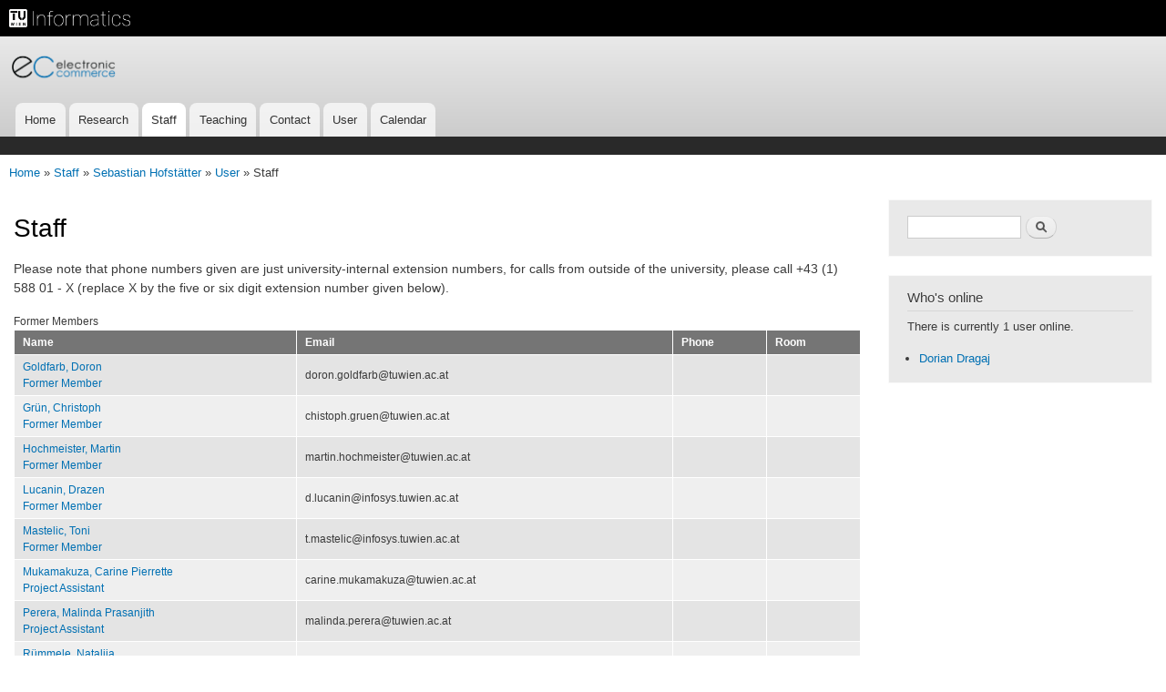

--- FILE ---
content_type: text/html; charset=utf-8
request_url: https://www.ec.tuwien.ac.at/staff/14100685/user/7587221?page=1
body_size: 4636
content:
<!DOCTYPE html>
<html lang="en" dir="ltr"
>

<head>
  <meta http-equiv="Content-Type" content="text/html; charset=utf-8" />
<meta name="Generator" content="Drupal 7 (http://drupal.org)" />
<link rel="shortcut icon" href="https://www.ec.tuwien.ac.at/sites/ec.tuwien.ac.at/files/ec.ico" type="image/vnd.microsoft.icon" />
    <meta http-equiv="X-UA-Compatible" content="IE=edge,chrome=1">
    <meta name="MobileOptimized" content="width" />
    <meta name="HandheldFriendly" content="true" />
    <meta name="viewport" content="width=device-width, initial-scale=1.0" />
    <meta http-equiv="cleartype" content="on" />
  <title>Staff | E-Commerce</title>
  <style type="text/css" media="all">
@import url("https://www.ec.tuwien.ac.at/modules/system/system.base.css?r53bfc");
@import url("https://www.ec.tuwien.ac.at/modules/system/system.menus.css?r53bfc");
@import url("https://www.ec.tuwien.ac.at/modules/system/system.messages.css?r53bfc");
@import url("https://www.ec.tuwien.ac.at/modules/system/system.theme.css?r53bfc");
</style>
<style type="text/css" media="all">
@import url("https://www.ec.tuwien.ac.at/sites/all/modules/calendar/css/calendar_multiday.css?r53bfc");
@import url("https://www.ec.tuwien.ac.at/modules/comment/comment.css?r53bfc");
@import url("https://www.ec.tuwien.ac.at/sites/all/modules/date/date_repeat_field/date_repeat_field.css?r53bfc");
@import url("https://www.ec.tuwien.ac.at/modules/field/theme/field.css?r53bfc");
@import url("https://www.ec.tuwien.ac.at/modules/node/node.css?r53bfc");
@import url("https://www.ec.tuwien.ac.at/modules/search/search.css?r53bfc");
@import url("https://www.ec.tuwien.ac.at/modules/user/user.css?r53bfc");
@import url("https://www.ec.tuwien.ac.at/sites/all/modules/views/css/views.css?r53bfc");
</style>
<style type="text/css" media="all">
@import url("https://www.ec.tuwien.ac.at/sites/all/modules/ctools/css/ctools.css?r53bfc");
</style>
<style type="text/css" media="all">
@import url("https://www.ec.tuwien.ac.at/sites/ec.tuwien.ac.at/themes/ec/css/layout.css?r53bfc");
@import url("https://www.ec.tuwien.ac.at/sites/ec.tuwien.ac.at/themes/ec/css/style.css?r53bfc");
@import url("https://www.ec.tuwien.ac.at/sites/ec.tuwien.ac.at/files/color/ec-b4d77ab6/colors.css?r53bfc");
</style>
<style type="text/css" media="print">
@import url("https://www.ec.tuwien.ac.at/sites/ec.tuwien.ac.at/themes/ec/css/print.css?r53bfc");
</style>
  <script type="text/javascript" src="https://www.ec.tuwien.ac.at/sites/all/modules/jquery_update/replace/jquery/1.8/jquery.min.js?v=1.8.3"></script>
<script type="text/javascript" src="https://www.ec.tuwien.ac.at/misc/jquery-extend-3.4.0.js?v=1.8.3"></script>
<script type="text/javascript" src="https://www.ec.tuwien.ac.at/misc/jquery-html-prefilter-3.5.0-backport.js?v=1.8.3"></script>
<script type="text/javascript" src="https://www.ec.tuwien.ac.at/misc/jquery.once.js?v=1.2"></script>
<script type="text/javascript" src="https://www.ec.tuwien.ac.at/misc/drupal.js?r53bfc"></script>
<script type="text/javascript" src="https://www.ec.tuwien.ac.at/sites/ec.tuwien.ac.at/themes/ec/js/collapsible-menu.js?r53bfc"></script>
<script type="text/javascript">
<!--//--><![CDATA[//><!--
jQuery.extend(Drupal.settings, {"basePath":"\/","pathPrefix":"","setHasJsCookie":0,"ajaxPageState":{"theme":"ec","theme_token":"088vUGynnHTc_aX704bMB-BSaXqcrzgs1TrxsDi-eYA","js":{"sites\/all\/modules\/jquery_update\/replace\/jquery\/1.8\/jquery.min.js":1,"misc\/jquery-extend-3.4.0.js":1,"misc\/jquery-html-prefilter-3.5.0-backport.js":1,"misc\/jquery.once.js":1,"misc\/drupal.js":1,"sites\/ec.tuwien.ac.at\/themes\/ec\/js\/collapsible-menu.js":1},"css":{"modules\/system\/system.base.css":1,"modules\/system\/system.menus.css":1,"modules\/system\/system.messages.css":1,"modules\/system\/system.theme.css":1,"sites\/all\/modules\/calendar\/css\/calendar_multiday.css":1,"modules\/comment\/comment.css":1,"sites\/all\/modules\/date\/date_repeat_field\/date_repeat_field.css":1,"modules\/field\/theme\/field.css":1,"modules\/node\/node.css":1,"modules\/search\/search.css":1,"modules\/user\/user.css":1,"sites\/all\/modules\/views\/css\/views.css":1,"sites\/all\/modules\/ctools\/css\/ctools.css":1,"sites\/ec.tuwien.ac.at\/themes\/ec\/css\/layout.css":1,"sites\/ec.tuwien.ac.at\/themes\/ec\/css\/style.css":1,"sites\/ec.tuwien.ac.at\/themes\/ec\/css\/colors.css":1,"sites\/ec.tuwien.ac.at\/themes\/ec\/css\/print.css":1}},"urlIsAjaxTrusted":{"\/staff\/14100685\/user\/7587221?page=1":true}});
//--><!]]>
</script>
</head>
<body class="html not-front not-logged-in one-sidebar sidebar-second page-staff page-staff- page-staff-14100685 page-staff-user page-staff-user- page-staff-user-7587221 footer-columns" >
  <div id="skip-link">
    <a href="#main-content" class="element-invisible element-focusable">Skip to main content</a>
  </div>
    <div style="position:relative;width:100%;height:40px;background-color:black">
    	<div style="position:relative;width:300px;top:10px;left:10px;height:30px:vertical-align:middle;">
    		<img src="https://informatics.tuwien.ac.at/logo.png" alt="TU Wien Informatics" style="left:10px;tvertical-align:middle;height:20px; filter: invert(100%);">
   			<a href="https://www.tuwien.ac.at" title="TU Wien" style="position:absolute;display:block;top:0;left:0;width:17%;height:100%;"></a>
  			<a href="https://informatics.tuwien.ac.at" title="TU Wien Informatics" style="position:absolute;display:block;top:0;left:17%;width:83%;height:40px;"></a>
  		</div>
  	</div>
    	<a href="/" title="Home" rel="home" id="logo"><img src="https://www.ec.tuwien.ac.at/sites/ec.tuwien.ac.at/files/ec-schrift-300dpi.png" alt="Home"  height="60" width="120"  /></a></div>
	    <div id="page-wrapper"><div id="page">

  <header id="header" role="banner" class="without-secondary-menu"><div class="section clearfix">
    </div>
    

          <div id="name-and-slogan" class="element-invisible">

                              <div id="site-name" class="element-invisible">
              <strong>
                <a href="/" title="Home" rel="home"><span>E-Commerce</span></a>
              </strong>
            </div>
                  
        
      </div> <!-- /#name-and-slogan -->
    
      <div class="region region-header">
    <div id="block-system-main-menu" class="block block-system block-menu">

    <h2 class="element-invisible">Main menu</h2>
  
  <div class="content">
    <ul id="main-menu-links" class="menu clearfix"><li class="first leaf"><a href="/">Home</a></li>
<li class="expanded"><a href="/research" title="">Research</a><ul id="main-menu-links" class="menu clearfix"><li class="first leaf"><a href="/projects">Projects</a></li>
<li class="leaf"><a href="/publications">Publications</a></li>
<li class="leaf"><a href="/phd_theses" title="">Ph. D. Theses</a></li>
<li class="last leaf"><a href="/finished_master_theses">Master Theses</a></li>
</ul></li>
<li class="leaf active-trail"><a href="/staff" class="active-trail active">Staff</a></li>
<li class="expanded"><a href="/teaching" title="">Teaching</a><ul id="main-menu-links" class="menu clearfix"><li class="first leaf"><a href="/open-theses">Open Theses</a></li>
<li class="leaf"><a href="/Phd-seminar-ws-2020">Joint EC/IFS PhD Seminar WS 2020/21</a></li>
<li class="last leaf"><a href="/InstructionMasterThesis">Instructions for Master Thesis</a></li>
</ul></li>
<li class="expanded"><a href="/node/2">Contact</a><ul id="main-menu-links" class="menu clearfix"><li class="first leaf"><a href="/floorplan">Floorplan</a></li>
<li class="leaf"><a href="/location">Location</a></li>
<li class="last leaf"><a href="/travelling">Traveling to us</a></li>
</ul></li>
<li class="expanded"><a href="https://iu.zid.tuwien.ac.at/AuthServ.authenticate?app=158&amp;param=ec" title="">User</a><ul id="main-menu-links" class="menu clearfix"><li class="first leaf"><a href="https://iu.zid.tuwien.ac.at/AuthServ.authenticate?app=158&amp;param=ec" title="">Login</a></li>
<li class="leaf"><a href="/node/629">User Help</a></li>
<li class="leaf"><a href="/user" title="Login for users with specialized credentials">Admin login</a></li>
<li class="last leaf"><a href="/Resources" title="">Ressources</a></li>
</ul></li>
<li class="last leaf"><a href="/calendar">Calendar</a></li>
</ul>  </div>
</div>
  </div>
    
	<div class="topcorner" >
			</div>
          <nav id="main-menu" role="navigation" class="navigation">
              </nav> <!-- /#main-menu -->
      </div></header> <!-- /.section, /#header -->

  
  
  <div id="main-wrapper" class="clearfix"><div id="main" role="main" class="clearfix">

    <div class="breadcrumb"><a href="/">Home</a> &raquo; <a href="/staff">Staff</a> &raquo; <a href="/sebastian.hofstaetter">Sebastian Hofstätter</a> &raquo; <a href="/user/14100685/user">User</a> &raquo; Staff</div>
    <div id="content" class="column"><div class="section">
            <a id="main-content"></a>
                    <h1 class="title" id="page-title">
          Staff        </h1>
                          <div class="tabs">
                  </div>
                          <div class="region region-content">
    <div id="block-system-main" class="block block-system">

    
  <div class="content">
    <div class="view view-staff view-id-staff view-display-id-institute_member view-dom-id-47dba3caf64661ad8249efafdb3ae2eb">
            <div class="view-header">
      <p>Please note that phone numbers given are just university-internal extension numbers, for calls from outside of the university, please call +43 (1) 588 01 - X (replace X by the five or six digit extension number given below).</p>
    </div>
  
  
  
      <div class="view-content">
      <table  class="views-table cols-4">
        <caption>Former Members</caption>
        <thead>
      <tr>
                  <th  class="views-field views-field-field-member-position" scope="col">
            Name          </th>
                  <th  class="views-field views-field-field-member-email" scope="col">
            Email          </th>
                  <th  class="views-field views-field-field-member-phone" scope="col">
            Phone          </th>
                  <th  class="views-field views-field-field-member-room" scope="col">
            Room          </th>
              </tr>
    </thead>
    <tbody>
          <tr  class="odd views-row-first">
                  <td  class="views-field views-field-field-member-position">
            <a href="/user/3190265">Goldfarb, Doron<br>Former Member</a>          </td>
                  <td  class="views-field views-field-field-member-email">
            doron.goldfarb@tuwien.ac.at          </td>
                  <td  class="views-field views-field-field-member-phone">
                      </td>
                  <td  class="views-field views-field-field-member-room">
                      </td>
              </tr>
          <tr  class="even">
                  <td  class="views-field views-field-field-member-position">
            <a href="/user/1970505">Grün, Christoph<br>Former Member</a>          </td>
                  <td  class="views-field views-field-field-member-email">
            chistoph.gruen@tuwien.ac.at          </td>
                  <td  class="views-field views-field-field-member-phone">
                      </td>
                  <td  class="views-field views-field-field-member-room">
                      </td>
              </tr>
          <tr  class="odd">
                  <td  class="views-field views-field-field-member-position">
            <a href="/user/5966065">Hochmeister, Martin<br>Former Member</a>          </td>
                  <td  class="views-field views-field-field-member-email">
            martin.hochmeister@tuwien.ac.at          </td>
                  <td  class="views-field views-field-field-member-phone">
                      </td>
                  <td  class="views-field views-field-field-member-room">
                      </td>
              </tr>
          <tr  class="even">
                  <td  class="views-field views-field-field-member-position">
            <a href="/user/7962437">Lucanin, Drazen<br>Former Member</a>          </td>
                  <td  class="views-field views-field-field-member-email">
            d.lucanin@infosys.tuwien.ac.at          </td>
                  <td  class="views-field views-field-field-member-phone">
                      </td>
                  <td  class="views-field views-field-field-member-room">
                      </td>
              </tr>
          <tr  class="odd">
                  <td  class="views-field views-field-field-member-position">
            <a href="/user/13217389">Mastelic, Toni<br>Former Member</a>          </td>
                  <td  class="views-field views-field-field-member-email">
            t.mastelic@infosys.tuwien.ac.at          </td>
                  <td  class="views-field views-field-field-member-phone">
                      </td>
                  <td  class="views-field views-field-field-member-room">
                      </td>
              </tr>
          <tr  class="even">
                  <td  class="views-field views-field-field-member-position">
            <a href="/user/15799157">Mukamakuza, Carine Pierrette<br>Project Assistant</a>          </td>
                  <td  class="views-field views-field-field-member-email">
            carine.mukamakuza@tuwien.ac.at          </td>
                  <td  class="views-field views-field-field-member-phone">
                      </td>
                  <td  class="views-field views-field-field-member-room">
                      </td>
              </tr>
          <tr  class="odd">
                  <td  class="views-field views-field-field-member-position">
            <a href="/user/23238865">Perera, Malinda Prasanjith<br>Project Assistant</a>          </td>
                  <td  class="views-field views-field-field-member-email">
            malinda.perera@tuwien.ac.at          </td>
                  <td  class="views-field views-field-field-member-phone">
                      </td>
                  <td  class="views-field views-field-field-member-room">
                      </td>
              </tr>
          <tr  class="even">
                  <td  class="views-field views-field-field-member-position">
            <a href="/user/10341513">Rümmele, Nataliia<br>Former Member</a>          </td>
                  <td  class="views-field views-field-field-member-email">
            nataliia.pobiedina@tuwien.ac.at          </td>
                  <td  class="views-field views-field-field-member-phone">
                      </td>
                  <td  class="views-field views-field-field-member-room">
                      </td>
              </tr>
          <tr  class="odd">
                  <td  class="views-field views-field-field-member-position">
            <a href="/dimitrios.sacharidis">Sacharidis, Dimitrios<br>Postdoctoral Researcher</a>          </td>
                  <td  class="views-field views-field-field-member-email">
            dimitrios.sacharidis@tuwien.ac.at          </td>
                  <td  class="views-field views-field-field-member-phone">
            18822          </td>
                  <td  class="views-field views-field-field-member-room">
            HB0218          </td>
              </tr>
          <tr  class="even">
                  <td  class="views-field views-field-field-member-position">
            <a href="/user/1556533">Salamon, Gudrun<br>University Lecturer</a>          </td>
                  <td  class="views-field views-field-field-member-email">
            gudrun.salamon@tuwien.ac.at          </td>
                  <td  class="views-field views-field-field-member-phone">
                      </td>
                  <td  class="views-field views-field-field-member-room">
                      </td>
              </tr>
          <tr  class="odd">
                  <td  class="views-field views-field-field-member-position">
            <a href="/user/13281409">Schirmer, Maximilian<br>Former Member</a>          </td>
                  <td  class="views-field views-field-field-member-email">
            maximilian.schirmer@tuwien.ac.at          </td>
                  <td  class="views-field views-field-field-member-phone">
                      </td>
                  <td  class="views-field views-field-field-member-room">
                      </td>
              </tr>
          <tr  class="even">
                  <td  class="views-field views-field-field-member-position">
            <a href="/user/2287097">Schuster, Rainer<br>Former Member</a>          </td>
                  <td  class="views-field views-field-field-member-email">
            schuster@ec.tuwien.ac.at          </td>
                  <td  class="views-field views-field-field-member-phone">
                      </td>
                  <td  class="views-field views-field-field-member-room">
                      </td>
              </tr>
          <tr  class="odd views-row-last">
                  <td  class="views-field views-field-field-member-position">
            <a href="/user/2485165">Zapletal, Marco<br>Former Member</a>          </td>
                  <td  class="views-field views-field-field-member-email">
            marco@ec.tuwien.ac.at          </td>
                  <td  class="views-field views-field-field-member-phone">
                      </td>
                  <td  class="views-field views-field-field-member-room">
                      </td>
              </tr>
      </tbody>
</table>
    </div>
  
      <h2 class="element-invisible">Pages</h2><div class="item-list"><ul class="pager"><li class="pager-first first"><a title="Go to first page" href="/staff/14100685/user/7587221">« first</a></li>
<li class="pager-previous"><a title="Go to previous page" href="/staff/14100685/user/7587221">‹ previous</a></li>
<li class="pager-item"><a title="Go to page 1" href="/staff/14100685/user/7587221">1</a></li>
<li class="pager-current last">2</li>
</ul></div>  
  
  
  
  
</div>  </div>
</div>
  </div>
      
    </div></div> <!-- /.section, /#content -->

        
          <div id="sidebar-second" class="column sidebar"><div class="section">
          <div class="region region-sidebar-second">
    <div id="block-search-form" class="block block-search">

    
  <div class="content">
    <form action="/staff/14100685/user/7587221?page=1" method="post" id="search-block-form" accept-charset="UTF-8"><div><div class="container-inline">
      <h2 class="element-invisible">Search form</h2>
    <div class="form-item form-type-textfield form-item-search-block-form">
  <label class="element-invisible" for="edit-search-block-form--2">Search </label>
 <input title="Enter the terms you wish to search for." type="text" id="edit-search-block-form--2" name="search_block_form" value="" size="15" maxlength="128" class="form-text" />
</div>
<div class="form-actions form-wrapper" id="edit-actions"><input type="submit" id="edit-submit" name="op" value="Search" class="form-submit" /></div><input type="hidden" name="form_build_id" value="form-0XrkJdYkGAiA3R4gmpHk2I1pTotCS2qlTw_RuLh1mKQ" />
<input type="hidden" name="form_id" value="search_block_form" />
</div>
</div></form>  </div>
</div>
<div id="block-user-online" class="block block-user">

    <h2>Who's online</h2>
  
  <div class="content">
    <p>There is currently 1 user online.</p><div class="item-list"><ul><li class="first last"><a href="/user/15274689" title="View user profile." class="username">Dorian Dragaj</a></li>
</ul></div>  </div>
</div>
  </div>
      </div></div> <!-- /.section, /#sidebar-second -->
    
  </div></div> <!-- /#main, /#main-wrapper -->

  
  <div id="footer-wrapper"><div class="section">

          <div id="footer-columns" class="clearfix">
          <div class="region region-footer-firstcolumn">
    <div id="block-block-6" class="block block-block">

    
  <div class="content">
    <p>Powered by <a href="https://www.drupal.org/">Drupal</a><br />
Logo Design: Markus  Diem<br />
Site Design and Implementation: Jürgen Dorn</p>
  </div>
</div>
  </div>
          <div class="region region-footer-secondcolumn">
    <div id="block-block-7" class="block block-block">

    <h2>Contact</h2>
  
  <div class="content">
    <p>Technische Universität Wien<br />
Fakultät für Informatik<br />
Electronic Commerce Forschungsbereich<br />
Favoritenstrasse 9-11/194-04<br />
A-1040 Wien<br />
+43-1-58801-194401</p>
  </div>
</div>
  </div>
          <div class="region region-footer-thirdcolumn">
    <div id="block-block-5" class="block block-block">

    <h2>Offenlegung gemäß § 25 Mediengesetz: </h2>
  
  <div class="content">
    <p>Inhaber dieser Website ist der<br />
Forschungsbereich für Electronic Commerce der Fakultät für Informatik<br />
an der Technischen Universität Wien.</p>
<h3><a href="https://www.tuwien.at/fileadmin/Assets/dienstleister/Datenschutz_und_Dokumentenmanagement/Datenschutz/Datenschutzerklaerung_Websites.pdf">Datenschutzerklärung</a></h3>
  </div>
</div>
  </div>
          <div class="region region-footer-fourthcolumn">
    <div id="block-block-8" class="block block-block">

    <h2>In case of problems</h2>
  
  <div class="content">
    <p><a href="mailto:webmaster@ec.tuwien.ac.at">Email to Webmaster</a></p>
  </div>
</div>
  </div>
      </div> <!-- /#footer-columns -->
    
    
  </div></div> <!-- /.section, /#footer-wrapper -->

</div></div> <!-- /#page, /#page-wrapper -->
  </body>
</html>
